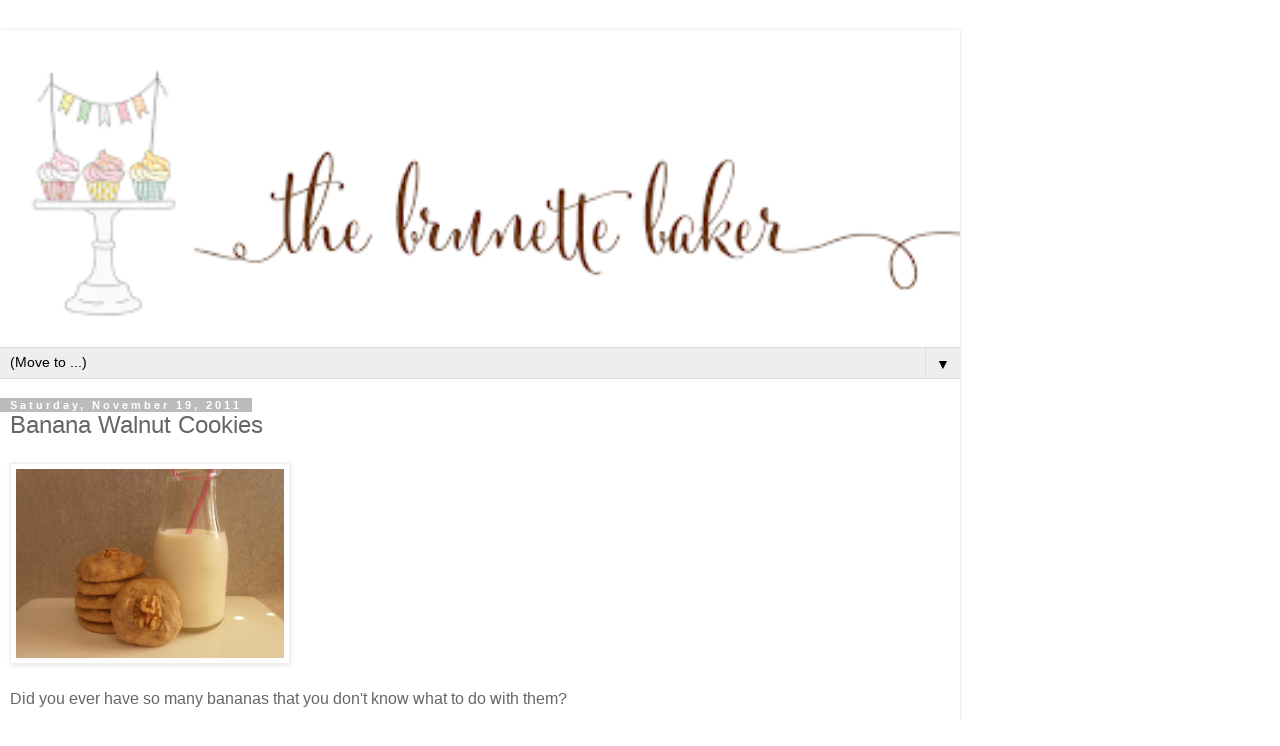

--- FILE ---
content_type: text/html; charset=UTF-8
request_url: https://www.thebrunettebaker.com/2011/11/banana-walnut-cookies.html?m=1
body_size: 9814
content:
<!DOCTYPE html>
<html class='v2' dir='ltr' lang='en'>
<head>
<link href='https://www.blogger.com/static/v1/widgets/3772415480-widget_css_mobile_2_bundle.css' rel='stylesheet' type='text/css'/>
<meta content='width=device-width,initial-scale=1.0,minimum-scale=1.0,maximum-scale=1.0' name='viewport'/>
<meta content='text/html; charset=UTF-8' http-equiv='Content-Type'/>
<meta content='blogger' name='generator'/>
<link href='https://www.thebrunettebaker.com/favicon.ico' rel='icon' type='image/x-icon'/>
<link href='https://www.thebrunettebaker.com/2011/11/banana-walnut-cookies.html' rel='canonical'/>
<link rel="alternate" type="application/atom+xml" title="The Brunette Baker - Atom" href="https://www.thebrunettebaker.com/feeds/posts/default" />
<link rel="alternate" type="application/rss+xml" title="The Brunette Baker - RSS" href="https://www.thebrunettebaker.com/feeds/posts/default?alt=rss" />
<link rel="service.post" type="application/atom+xml" title="The Brunette Baker - Atom" href="https://www.blogger.com/feeds/9147826837974295775/posts/default" />

<link rel="alternate" type="application/atom+xml" title="The Brunette Baker - Atom" href="https://www.thebrunettebaker.com/feeds/2921443937590203010/comments/default" />
<!--Can't find substitution for tag [blog.ieCssRetrofitLinks]-->
<link href='https://blogger.googleusercontent.com/img/b/R29vZ2xl/AVvXsEgdA7Wj4s8YIyk3bElGCxWi9zFhVJa9I665nyisOMhyoFzgOVJSDVDnsTZKqHPX7XseztARKFO3Wi4nmZgfAIoJrhyphenhyphenyCVCDxGlf8ecSq9Wxm12leCaqZUxWswG6Dy2VhSTHlBliAHxp9iyS/s640/Picture+1444.jpg' rel='image_src'/>
<meta content='https://www.thebrunettebaker.com/2011/11/banana-walnut-cookies.html' property='og:url'/>
<meta content='Banana Walnut Cookies' property='og:title'/>
<meta content='         Did you ever have so many bananas that you don&#39;t know what to do with them?    That&#39;s me. All the time.    I  am a sucker for sligh...' property='og:description'/>
<meta content='https://blogger.googleusercontent.com/img/b/R29vZ2xl/AVvXsEgdA7Wj4s8YIyk3bElGCxWi9zFhVJa9I665nyisOMhyoFzgOVJSDVDnsTZKqHPX7XseztARKFO3Wi4nmZgfAIoJrhyphenhyphenyCVCDxGlf8ecSq9Wxm12leCaqZUxWswG6Dy2VhSTHlBliAHxp9iyS/w1200-h630-p-k-no-nu/Picture+1444.jpg' property='og:image'/>
<title>The Brunette Baker: Banana Walnut Cookies</title>
<style id='page-skin-1' type='text/css'><!--
/*
-----------------------------------------------
Blogger Template Style
Name:     Simple
Designer: Blogger
URL:      www.blogger.com
----------------------------------------------- */
/* Content
----------------------------------------------- */
body {
font: normal normal 12px 'Trebuchet MS', Trebuchet, Verdana, sans-serif;
color: #666666;
background: #ffffff none repeat scroll top left;
padding: 0 0 0 0;
}
html body .region-inner {
min-width: 0;
max-width: 100%;
width: auto;
}
h2 {
font-size: 22px;
}
a:link {
text-decoration:none;
color: #2288bb;
}
a:visited {
text-decoration:none;
color: #888888;
}
a:hover {
text-decoration:underline;
color: #33aaff;
}
.body-fauxcolumn-outer .fauxcolumn-inner {
background: transparent none repeat scroll top left;
_background-image: none;
}
.body-fauxcolumn-outer .cap-top {
position: absolute;
z-index: 1;
height: 400px;
width: 100%;
}
.body-fauxcolumn-outer .cap-top .cap-left {
width: 100%;
background: transparent none repeat-x scroll top left;
_background-image: none;
}
.content-outer {
-moz-box-shadow: 0 0 0 rgba(0, 0, 0, .15);
-webkit-box-shadow: 0 0 0 rgba(0, 0, 0, .15);
-goog-ms-box-shadow: 0 0 0 #333333;
box-shadow: 0 0 0 rgba(0, 0, 0, .15);
margin-bottom: 1px;
}
.content-inner {
padding: 10px 40px;
}
.content-inner {
background-color: #ffffff;
}
/* Header
----------------------------------------------- */
.header-outer {
background: transparent none repeat-x scroll 0 -400px;
_background-image: none;
}
.Header h1 {
font: normal normal 40px 'Trebuchet MS',Trebuchet,Verdana,sans-serif;
color: #000000;
text-shadow: 0 0 0 rgba(0, 0, 0, .2);
}
.Header h1 a {
color: #000000;
}
.Header .description {
font-size: 18px;
color: #000000;
}
.header-inner .Header .titlewrapper {
padding: 22px 0;
}
.header-inner .Header .descriptionwrapper {
padding: 0 0;
}
/* Tabs
----------------------------------------------- */
.tabs-inner .section:first-child {
border-top: 0 solid #dddddd;
}
.tabs-inner .section:first-child ul {
margin-top: -1px;
border-top: 1px solid #dddddd;
border-left: 1px solid #dddddd;
border-right: 1px solid #dddddd;
}
.tabs-inner .widget ul {
background: transparent none repeat-x scroll 0 -800px;
_background-image: none;
border-bottom: 1px solid #dddddd;
margin-top: 0;
margin-left: -30px;
margin-right: -30px;
}
.tabs-inner .widget li a {
display: inline-block;
padding: .6em 1em;
font: normal normal 12px 'Trebuchet MS', Trebuchet, Verdana, sans-serif;
color: #000000;
border-left: 1px solid #ffffff;
border-right: 1px solid #dddddd;
}
.tabs-inner .widget li:first-child a {
border-left: none;
}
.tabs-inner .widget li.selected a, .tabs-inner .widget li a:hover {
color: #000000;
background-color: #eeeeee;
text-decoration: none;
}
/* Columns
----------------------------------------------- */
.main-outer {
border-top: 0 solid #dddddd;
}
.fauxcolumn-left-outer .fauxcolumn-inner {
border-right: 1px solid #dddddd;
}
.fauxcolumn-right-outer .fauxcolumn-inner {
border-left: 1px solid #dddddd;
}
/* Headings
----------------------------------------------- */
div.widget > h2,
div.widget h2.title {
margin: 0 0 1em 0;
font: normal bold 11px 'Trebuchet MS',Trebuchet,Verdana,sans-serif;
color: #000000;
}
/* Widgets
----------------------------------------------- */
.widget .zippy {
color: #999999;
text-shadow: 2px 2px 1px rgba(0, 0, 0, .1);
}
.widget .popular-posts ul {
list-style: none;
}
/* Posts
----------------------------------------------- */
h2.date-header {
font: normal bold 11px Arial, Tahoma, Helvetica, FreeSans, sans-serif;
}
.date-header span {
background-color: #bbbbbb;
color: #ffffff;
padding: 0.4em;
letter-spacing: 3px;
margin: inherit;
}
.main-inner {
padding-top: 35px;
padding-bottom: 65px;
}
.main-inner .column-center-inner {
padding: 0 0;
}
.main-inner .column-center-inner .section {
margin: 0 1em;
}
.post {
margin: 0 0 45px 0;
}
h3.post-title, .comments h4 {
font: normal normal 22px 'Trebuchet MS',Trebuchet,Verdana,sans-serif;
margin: .75em 0 0;
}
.post-body {
font-size: 110%;
line-height: 1.4;
position: relative;
}
.post-body img, .post-body .tr-caption-container, .Profile img, .Image img,
.BlogList .item-thumbnail img {
padding: 2px;
background: #ffffff;
border: 1px solid #eeeeee;
-moz-box-shadow: 1px 1px 5px rgba(0, 0, 0, .1);
-webkit-box-shadow: 1px 1px 5px rgba(0, 0, 0, .1);
box-shadow: 1px 1px 5px rgba(0, 0, 0, .1);
}
.post-body img, .post-body .tr-caption-container {
padding: 5px;
}
.post-body .tr-caption-container {
color: #666666;
}
.post-body .tr-caption-container img {
padding: 0;
background: transparent;
border: none;
-moz-box-shadow: 0 0 0 rgba(0, 0, 0, .1);
-webkit-box-shadow: 0 0 0 rgba(0, 0, 0, .1);
box-shadow: 0 0 0 rgba(0, 0, 0, .1);
}
.post-header {
margin: 0 0 1.5em;
line-height: 1.6;
font-size: 90%;
}
.post-footer {
margin: 20px -2px 0;
padding: 5px 10px;
color: #666666;
background-color: #eeeeee;
border-bottom: 1px solid #eeeeee;
line-height: 1.6;
font-size: 90%;
}
#comments .comment-author {
padding-top: 1.5em;
border-top: 1px solid #dddddd;
background-position: 0 1.5em;
}
#comments .comment-author:first-child {
padding-top: 0;
border-top: none;
}
.avatar-image-container {
margin: .2em 0 0;
}
#comments .avatar-image-container img {
border: 1px solid #eeeeee;
}
/* Comments
----------------------------------------------- */
.comments .comments-content .icon.blog-author {
background-repeat: no-repeat;
background-image: url([data-uri]);
}
.comments .comments-content .loadmore a {
border-top: 1px solid #999999;
border-bottom: 1px solid #999999;
}
.comments .comment-thread.inline-thread {
background-color: #eeeeee;
}
.comments .continue {
border-top: 2px solid #999999;
}
/* Accents
---------------------------------------------- */
.section-columns td.columns-cell {
border-left: 1px solid #dddddd;
}
.blog-pager {
background: transparent url(https://resources.blogblog.com/blogblog/data/1kt/simple/paging_dot.png) repeat-x scroll top center;
}
.blog-pager-older-link, .home-link,
.blog-pager-newer-link {
background-color: #ffffff;
padding: 5px;
}
.footer-outer {
border-top: 1px dashed #bbbbbb;
}
/* Mobile
----------------------------------------------- */
body.mobile  {
background-size: auto;
}
.mobile .body-fauxcolumn-outer {
background: transparent none repeat scroll top left;
}
.mobile .body-fauxcolumn-outer .cap-top {
background-size: 100% auto;
}
.mobile .content-outer {
-webkit-box-shadow: 0 0 3px rgba(0, 0, 0, .15);
box-shadow: 0 0 3px rgba(0, 0, 0, .15);
}
.mobile .tabs-inner .widget ul {
margin-left: 0;
margin-right: 0;
}
.mobile .post {
margin: 0;
}
.mobile .main-inner .column-center-inner .section {
margin: 0;
}
.mobile .date-header span {
padding: 0.1em 10px;
margin: 0 -10px;
}
.mobile h3.post-title {
margin: 0;
}
.mobile .blog-pager {
background: transparent none no-repeat scroll top center;
}
.mobile .footer-outer {
border-top: none;
}
.mobile .main-inner, .mobile .footer-inner {
background-color: #ffffff;
}
.mobile-index-contents {
color: #666666;
}
.mobile-link-button {
background-color: #2288bb;
}
.mobile-link-button a:link, .mobile-link-button a:visited {
color: #ffffff;
}
.mobile .tabs-inner .section:first-child {
border-top: none;
}
.mobile .tabs-inner .PageList .widget-content {
background-color: #eeeeee;
color: #000000;
border-top: 1px solid #dddddd;
border-bottom: 1px solid #dddddd;
}
.mobile .tabs-inner .PageList .widget-content .pagelist-arrow {
border-left: 1px solid #dddddd;
}

--></style>
<style id='template-skin-1' type='text/css'><!--
body {
min-width: 960px;
}
.content-outer, .content-fauxcolumn-outer, .region-inner {
min-width: 960px;
max-width: 960px;
_width: 960px;
}
.main-inner .columns {
padding-left: 0;
padding-right: 0;
}
.main-inner .fauxcolumn-center-outer {
left: 0;
right: 0;
/* IE6 does not respect left and right together */
_width: expression(this.parentNode.offsetWidth -
parseInt("0") -
parseInt("0") + 'px');
}
.main-inner .fauxcolumn-left-outer {
width: 0;
}
.main-inner .fauxcolumn-right-outer {
width: 0;
}
.main-inner .column-left-outer {
width: 0;
right: 100%;
margin-left: -0;
}
.main-inner .column-right-outer {
width: 0;
margin-right: -0;
}
#layout {
min-width: 0;
}
#layout .content-outer {
min-width: 0;
width: 800px;
}
#layout .region-inner {
min-width: 0;
width: auto;
}
body#layout div.add_widget {
padding: 8px;
}
body#layout div.add_widget a {
margin-left: 32px;
}
--></style>
<script type='text/javascript'>
        (function(i,s,o,g,r,a,m){i['GoogleAnalyticsObject']=r;i[r]=i[r]||function(){
        (i[r].q=i[r].q||[]).push(arguments)},i[r].l=1*new Date();a=s.createElement(o),
        m=s.getElementsByTagName(o)[0];a.async=1;a.src=g;m.parentNode.insertBefore(a,m)
        })(window,document,'script','https://www.google-analytics.com/analytics.js','ga');
        ga('create', 'UA-40831358-1', 'auto', 'blogger');
        ga('blogger.send', 'pageview');
      </script>
<link href='https://www.blogger.com/dyn-css/authorization.css?targetBlogID=9147826837974295775&amp;zx=a177aff8-7de0-4337-9ecf-f4a0699ece46' media='none' onload='if(media!=&#39;all&#39;)media=&#39;all&#39;' rel='stylesheet'/><noscript><link href='https://www.blogger.com/dyn-css/authorization.css?targetBlogID=9147826837974295775&amp;zx=a177aff8-7de0-4337-9ecf-f4a0699ece46' rel='stylesheet'/></noscript>
<meta name='google-adsense-platform-account' content='ca-host-pub-1556223355139109'/>
<meta name='google-adsense-platform-domain' content='blogspot.com'/>

</head>
<body class='loading mobile variant-simplysimple'>
<div class='navbar section' id='navbar' name='Navbar'><div class='widget Navbar' data-version='1' id='Navbar1'><script type="text/javascript">
    function setAttributeOnload(object, attribute, val) {
      if(window.addEventListener) {
        window.addEventListener('load',
          function(){ object[attribute] = val; }, false);
      } else {
        window.attachEvent('onload', function(){ object[attribute] = val; });
      }
    }
  </script>
<script type="text/javascript">
(function() {
var script = document.createElement('script');
script.type = 'text/javascript';
script.src = '//pagead2.googlesyndication.com/pagead/js/google_top_exp.js';
var head = document.getElementsByTagName('head')[0];
if (head) {
head.appendChild(script);
}})();
</script>
</div></div>
<div class='body-fauxcolumns'>
<div class='fauxcolumn-outer body-fauxcolumn-outer'>
<div class='cap-top'>
<div class='cap-left'></div>
<div class='cap-right'></div>
</div>
<div class='fauxborder-left'>
<div class='fauxborder-right'></div>
<div class='fauxcolumn-inner'>
</div>
</div>
<div class='cap-bottom'>
<div class='cap-left'></div>
<div class='cap-right'></div>
</div>
</div>
</div>
<div class='content'>
<div class='content-fauxcolumns'>
<div class='fauxcolumn-outer content-fauxcolumn-outer'>
<div class='cap-top'>
<div class='cap-left'></div>
<div class='cap-right'></div>
</div>
<div class='fauxborder-left'>
<div class='fauxborder-right'></div>
<div class='fauxcolumn-inner'>
</div>
</div>
<div class='cap-bottom'>
<div class='cap-left'></div>
<div class='cap-right'></div>
</div>
</div>
</div>
<div class='content-outer'>
<div class='content-cap-top cap-top'>
<div class='cap-left'></div>
<div class='cap-right'></div>
</div>
<div class='fauxborder-left content-fauxborder-left'>
<div class='fauxborder-right content-fauxborder-right'></div>
<div class='content-inner'>
<header>
<div class='header-outer'>
<div class='header-cap-top cap-top'>
<div class='cap-left'></div>
<div class='cap-right'></div>
</div>
<div class='fauxborder-left header-fauxborder-left'>
<div class='fauxborder-right header-fauxborder-right'></div>
<div class='region-inner header-inner'>
<div class='header section' id='header' name='Header'><div class='widget Header' data-version='1' id='Header1'>
<div id='header-inner'>
<a href='https://www.thebrunettebaker.com/?m=1' style='display: block'>
<img alt='The Brunette Baker' height='auto; ' id='Header1_headerimg' src='https://blogger.googleusercontent.com/img/b/R29vZ2xl/AVvXsEiZz1OESLFgOMdCDaJAdQ1_z01tqz24cS1l8JCncG1PjaleyJICVa-YvJUFwCzsB1-iYGd-0vOcyDBTlanuOFkSYqF16YIIl8h8hFftePMqRyHbkD3gT7naPocdzGMM04ngs3XY_ibwBfNJ/s400/Brunette-Baker-3.png' style='display: block' width='100%; '/>
</a>
</div>
</div></div>
</div>
</div>
<div class='header-cap-bottom cap-bottom'>
<div class='cap-left'></div>
<div class='cap-right'></div>
</div>
</div>
</header>
<div class='tabs-outer'>
<div class='tabs-cap-top cap-top'>
<div class='cap-left'></div>
<div class='cap-right'></div>
</div>
<div class='fauxborder-left tabs-fauxborder-left'>
<div class='fauxborder-right tabs-fauxborder-right'></div>
<div class='region-inner tabs-inner'>
<div class='tabs section' id='crosscol' name='Cross-Column'><div class='widget PageList' data-version='1' id='PageList1'>
<h2>Pages</h2>
<div class='widget-content'>
<select id='PageList1_select'>
<option disabled='disabled' hidden='hidden' selected='selected' value=''>
(Move to ...)
</option>
<option value='https://www.thebrunettebaker.com/?m=1'>Home</option>
<option value='https://www.thebrunettebaker.com/p/about-me.html?m=1'>About Me</option>
<option value='https://www.thebrunettebaker.com/p/recipes_26.html?m=1'>Recipes</option>
<option value='https://www.thebrunettebaker.com/p/cookbook-reviews.html?m=1'>Cookbook Reviews</option>
<option value='https://www.thebrunettebaker.com/p/copyrightdisclosure.html?m=1'>Copyright/Disclosure</option>
<option value='https://www.thebrunettebaker.com/p/contact.html?m=1'>Contact</option>
</select>
<span class='pagelist-arrow'>&#9660;</span>
<div class='clear'></div>
</div>
</div></div>
<div class='tabs no-items section' id='crosscol-overflow' name='Cross-Column 2'></div>
</div>
</div>
<div class='tabs-cap-bottom cap-bottom'>
<div class='cap-left'></div>
<div class='cap-right'></div>
</div>
</div>
<div class='main-outer'>
<div class='main-cap-top cap-top'>
<div class='cap-left'></div>
<div class='cap-right'></div>
</div>
<div class='fauxborder-left main-fauxborder-left'>
<div class='fauxborder-right main-fauxborder-right'></div>
<div class='region-inner main-inner'>
<div class='columns fauxcolumns'>
<div class='fauxcolumn-outer fauxcolumn-center-outer'>
<div class='cap-top'>
<div class='cap-left'></div>
<div class='cap-right'></div>
</div>
<div class='fauxborder-left'>
<div class='fauxborder-right'></div>
<div class='fauxcolumn-inner'>
</div>
</div>
<div class='cap-bottom'>
<div class='cap-left'></div>
<div class='cap-right'></div>
</div>
</div>
<div class='fauxcolumn-outer fauxcolumn-left-outer'>
<div class='cap-top'>
<div class='cap-left'></div>
<div class='cap-right'></div>
</div>
<div class='fauxborder-left'>
<div class='fauxborder-right'></div>
<div class='fauxcolumn-inner'>
</div>
</div>
<div class='cap-bottom'>
<div class='cap-left'></div>
<div class='cap-right'></div>
</div>
</div>
<div class='fauxcolumn-outer fauxcolumn-right-outer'>
<div class='cap-top'>
<div class='cap-left'></div>
<div class='cap-right'></div>
</div>
<div class='fauxborder-left'>
<div class='fauxborder-right'></div>
<div class='fauxcolumn-inner'>
</div>
</div>
<div class='cap-bottom'>
<div class='cap-left'></div>
<div class='cap-right'></div>
</div>
</div>
<!-- corrects IE6 width calculation -->
<div class='columns-inner'>
<div class='column-center-outer'>
<div class='column-center-inner'>
<div class='main section' id='main' name='Main'><div class='widget Blog' data-version='1' id='Blog1'>
<div class='blog-posts hfeed'>
<div class='date-outer'>
<h2 class='date-header'><span>Saturday, November 19, 2011</span></h2>
<div class='date-posts'>
<div class='post-outer'>
<div class='post hentry uncustomized-post-template' itemscope='itemscope' itemtype='http://schema.org/BlogPosting'>
<meta content='https://blogger.googleusercontent.com/img/b/R29vZ2xl/AVvXsEgdA7Wj4s8YIyk3bElGCxWi9zFhVJa9I665nyisOMhyoFzgOVJSDVDnsTZKqHPX7XseztARKFO3Wi4nmZgfAIoJrhyphenhyphenyCVCDxGlf8ecSq9Wxm12leCaqZUxWswG6Dy2VhSTHlBliAHxp9iyS/s72-c/Picture+1444.jpg' itemprop='image_url'/>
<meta content='9147826837974295775' itemprop='blogId'/>
<meta content='2921443937590203010' itemprop='postId'/>
<a name='2921443937590203010'></a>
<h3 class='post-title entry-title' itemprop='name'>
Banana Walnut Cookies
</h3>
<div class='post-header'>
<div class='post-header-line-1'></div>
</div>
<div class='post-body entry-content' id='post-body-2921443937590203010' itemprop='articleBody'>
<div class="separator" style="clear: both; text-align: justify;">
<a href="https://blogger.googleusercontent.com/img/b/R29vZ2xl/AVvXsEgdA7Wj4s8YIyk3bElGCxWi9zFhVJa9I665nyisOMhyoFzgOVJSDVDnsTZKqHPX7XseztARKFO3Wi4nmZgfAIoJrhyphenhyphenyCVCDxGlf8ecSq9Wxm12leCaqZUxWswG6Dy2VhSTHlBliAHxp9iyS/s1600/Picture+1444.jpg" imageanchor="1" style=""><img border="0" height="201" src="https://blogger.googleusercontent.com/img/b/R29vZ2xl/AVvXsEgdA7Wj4s8YIyk3bElGCxWi9zFhVJa9I665nyisOMhyoFzgOVJSDVDnsTZKqHPX7XseztARKFO3Wi4nmZgfAIoJrhyphenhyphenyCVCDxGlf8ecSq9Wxm12leCaqZUxWswG6Dy2VhSTHlBliAHxp9iyS/s280/Picture+1444.jpg" width="280" /></a></div>
<div class="separator" style="clear: both; text-align: center;">
</div>
<div class="separator" style="clear: both; text-align: justify;">
</div>
<div style="text-align: justify;">
<br /></div>
<div style="text-align: justify;">
<span style="font-family: &quot;Trebuchet MS&quot;,sans-serif;">Did you ever have so many bananas that you don't know what to do with them?&nbsp;</span><br />
<br />
<span style="font-family: &quot;Trebuchet MS&quot;,sans-serif;">That's me. All the time.&nbsp;</span><br />
<br />
<span style="font-family: &quot;Trebuchet MS&quot;,sans-serif;">I</span><span style="font-family: &quot;Trebuchet MS&quot;,sans-serif;"> am a sucker for slightly off bananas in the grocery store. I'll buy them, peel them, and stick them in Ziploc bags until I can use them. I found several bags in the freezer the other day and realized I need to curb my impulse for buying anymore. </span><br />
<br />
<span style="font-family: Trebuchet MS;">As much as I love banana bread and muffins, sometimes I want something different besides the usual suspects. Like cookies. I always want cookies. </span></div>
<span style="font-family: &quot;Trebuchet MS&quot;,sans-serif;"></span><br />
<div style="text-align: justify;">
<br />
<span style="font-family: &quot;Trebuchet MS&quot;,sans-serif;">Enter Banana Walnut Cookies. I wasn't sure how they would turn out, but thought I have nothing to lose, aside from some of the bananas, and everything to gain, like&nbsp;freezer space.</span></div>
<div style="text-align: justify;">
<br />
<span style="font-family: Trebuchet MS;">As a girl, space is crucial. No matter where it is. The freezer should be no exception. </span></div>
<div style="text-align: justify;">
<br />
<br />
<div style="font-family: Verdana,sans-serif;">
<b>BANANA WALNUT COOKIES</b></div>
</div>
<div style="text-align: justify;">
<br /></div>
<div style="text-align: justify;">
<span style="font-family: &quot;Trebuchet MS&quot;,sans-serif;">2 cups all purpose flour</span></div>
<div style="text-align: justify;">
<span style="font-family: &quot;Trebuchet MS&quot;,sans-serif;">2 teaspoons baking powder</span><br />
<span style="font-family: &quot;Trebuchet MS&quot;,sans-serif;">&#188; teaspoon salt </span></div>
<div style="text-align: justify;">
<span style="font-family: &quot;Trebuchet MS&quot;,sans-serif;">1 teaspoon ground cinnamon</span></div>
<div style="text-align: justify;">
<span style="font-family: &quot;Trebuchet MS&quot;,sans-serif;">&#188;&nbsp;cup ground flax seeds</span></div>
<div class="separator" style="clear: both; text-align: justify;">
</div>
<div style="text-align: justify;">
<span style="font-family: &quot;Trebuchet MS&quot;,sans-serif;">&#190;&nbsp;cup butter, softened</span></div>
<div style="text-align: justify;">
<span style="font-family: &quot;Trebuchet MS&quot;,sans-serif;">1 cup packed brown sugar</span></div>
<div style="text-align: justify;">
<span style="font-family: &quot;Trebuchet MS&quot;,sans-serif;">1 large egg</span></div>
<div style="text-align: justify;">
<span style="font-family: Trebuchet MS;">1&#189; cups mashed banana</span><br />
<span style="font-family: Trebuchet MS;">&#189; cups steel cut oats, finely ground </span></div>
<div style="text-align: justify;">
<span style="font-family: &quot;Trebuchet MS&quot;,sans-serif;">1 cup chopped walnuts</span></div>
<div style="text-align: justify;">
<br /></div>
<div style="text-align: justify;">
<span style="font-family: &quot;Trebuchet MS&quot;,sans-serif;">Preheat oven to 350ºF degrees. Line cookie sheets with silicone liners or parchment paper. </span></div>
<div style="text-align: justify;">
<br /></div>
<div style="text-align: justify;">
<span style="font-family: &quot;Trebuchet MS&quot;,sans-serif;">In a bowl, whisk the flour, baking powder, cinnamon,&nbsp;flax seeds, and salt until well blended; set aside. </span><span style="font-family: &quot;Trebuchet MS&quot;,sans-serif;">In a large bowl, beat the butter and sugar until well blended. </span></div>
<div style="text-align: justify;">
<br /></div>
<div class="separator" style="clear: both; text-align: justify;">
<a href="https://blogger.googleusercontent.com/img/b/R29vZ2xl/AVvXsEgTfYtqvoXGyFq5cx4nO8jaNUpJzi4vBXfeEG8a9m9uOjJ7LCT0_9MHn1A3l5b27HQBwMjt0U-__65mwTney7wj1IoRkNSKmJp4kZeBuhdllwqMg_mHCM5n5HGJIvyGWodLwOJZtCvhZJ0/s1600/Picture+486.jpg" imageanchor="1" style=""><img border="0" hda="true" height="210" src="https://blogger.googleusercontent.com/img/b/R29vZ2xl/AVvXsEgTfYtqvoXGyFq5cx4nO8jaNUpJzi4vBXfeEG8a9m9uOjJ7LCT0_9MHn1A3l5b27HQBwMjt0U-__65mwTney7wj1IoRkNSKmJp4kZeBuhdllwqMg_mHCM5n5HGJIvyGWodLwOJZtCvhZJ0/s280/Picture+486.jpg" width="280" /></a></div>
<div class="separator" style="clear: both; text-align: justify;">
<br /></div>
<div style="text-align: justify;">
<span style="font-family: &quot;Trebuchet MS&quot;,sans-serif;">Add egg and bananas.&nbsp;I pureed the bananas with &#189; cup oatmeal to add some extra goodness. By grinding/breaking down the oatmeal with the bananas, it helps yield a smoother looking cookie.</span></div>
<div style="text-align: justify;">
<br /></div>
<div class="separator" style="clear: both; text-align: justify;">
</div>
<div class="separator" style="clear: both; text-align: center;">
</div>
<div class="separator" style="clear: both; text-align: justify;">
<a href="https://blogger.googleusercontent.com/img/b/R29vZ2xl/AVvXsEg0cF0canv7A55hLtc-792J7T0SiipFKduInqUjkXD3LUg2QAUV9FxcWqARghoL6TWwZZb4IXfde8hF7knJyzjWFhhwHAYItU49C_Pns3WkpG__l68lM5bkj6xdwfdGqJf2_3NJHqTk-g8/s1600/Picture+487.jpg" imageanchor="1" style=""><img border="0" hda="true" height="373" src="https://blogger.googleusercontent.com/img/b/R29vZ2xl/AVvXsEg0cF0canv7A55hLtc-792J7T0SiipFKduInqUjkXD3LUg2QAUV9FxcWqARghoL6TWwZZb4IXfde8hF7knJyzjWFhhwHAYItU49C_Pns3WkpG__l68lM5bkj6xdwfdGqJf2_3NJHqTk-g8/s280/Picture+487.jpg" width="280" /></a></div>
<div class="separator" style="clear: both; text-align: justify;">
<br /></div>
<div class="separator" style="clear: both; text-align: justify;">
<a href="https://blogger.googleusercontent.com/img/b/R29vZ2xl/AVvXsEgoXkNznJWAipXlA6YBtIQe6cr0ckDNmUdRNF5gCiCfHEqVK8Y2_fNoood13HZRwI8v9fSWiPZcpsOEABzvD7LwvXDGqsXyuBCodmsli7ICX0zkKVXf_jdcWm4U8r6s3aheuGlB1k0ieM8/s1600/Picture+488.jpg" imageanchor="1" style=""><img border="0" hda="true" height="210" src="https://blogger.googleusercontent.com/img/b/R29vZ2xl/AVvXsEgoXkNznJWAipXlA6YBtIQe6cr0ckDNmUdRNF5gCiCfHEqVK8Y2_fNoood13HZRwI8v9fSWiPZcpsOEABzvD7LwvXDGqsXyuBCodmsli7ICX0zkKVXf_jdcWm4U8r6s3aheuGlB1k0ieM8/s280/Picture+488.jpg" width="280" /></a></div>
<div style="text-align: justify;">
<br /></div>
<div style="text-align: justify;">
<span style="font-family: &quot;Trebuchet MS&quot;,sans-serif;">Stir in the flour mixture on low speed&nbsp;until just combined. </span></div>
<div style="text-align: justify;">
<br /></div>
<div class="separator" style="clear: both; text-align: justify;">
<a href="https://blogger.googleusercontent.com/img/b/R29vZ2xl/AVvXsEiLdVkxqtA93EifAqXILZv3KnlPRjAOM4_0VWbcImCsW_NyapQH9A0ep01d0eNJw6YVOgEK8P3Ycb2H60XwcRqc3fD5qj-Ajdbhyphenhyphenq4WlBwrVijiXJe19iS8uKO0OMeUh19LfspzosU7k7A/s1600/Picture+489.jpg" imageanchor="1" style=""><img border="0" hda="true" height="210" src="https://blogger.googleusercontent.com/img/b/R29vZ2xl/AVvXsEiLdVkxqtA93EifAqXILZv3KnlPRjAOM4_0VWbcImCsW_NyapQH9A0ep01d0eNJw6YVOgEK8P3Ycb2H60XwcRqc3fD5qj-Ajdbhyphenhyphenq4WlBwrVijiXJe19iS8uKO0OMeUh19LfspzosU7k7A/s280/Picture+489.jpg" width="280" /></a></div>
<div class="separator" style="clear: both; text-align: justify;">
<br /></div>
<div class="separator" style="clear: both; text-align: justify;">
<span style="font-family: &quot;Trebuchet MS&quot;,sans-serif;">Stir in walnuts. </span></div>
<div style="text-align: justify;">
<br /></div>
<div class="separator" style="clear: both; text-align: justify;">
</div>
<div class="separator" style="clear: both; text-align: justify;">
<a href="https://blogger.googleusercontent.com/img/b/R29vZ2xl/AVvXsEhOTS3b-_MJ5ylw0TgBzOwhr-3NILpljak7tO2rCEmwxxbAUNJDad-wPe23bUb1HO5HHiAgYKiTMLSxynLBB50cgakehxLLaz9w27dQ75ONOB5xb1pQZA4c4wi9krfNyZ9Eu0ITepWzjj4/s1600/Picture+490.jpg" imageanchor="1" style=""><img border="0" hda="true" height="210" src="https://blogger.googleusercontent.com/img/b/R29vZ2xl/AVvXsEhOTS3b-_MJ5ylw0TgBzOwhr-3NILpljak7tO2rCEmwxxbAUNJDad-wPe23bUb1HO5HHiAgYKiTMLSxynLBB50cgakehxLLaz9w27dQ75ONOB5xb1pQZA4c4wi9krfNyZ9Eu0ITepWzjj4/s280/Picture+490.jpg" width="280" /></a></div>
<div style="text-align: justify;">
<br /></div>
<div style="text-align: justify;">
<span style="font-family: &quot;Trebuchet MS&quot;,sans-serif;">Using an ice cream scoop, drop cookie dough onto prepared cookie sheets about 2 inches apart. </span></div>
<div style="text-align: justify;">
<br /></div>
<div class="separator" style="clear: both; text-align: justify;">
<a href="https://blogger.googleusercontent.com/img/b/R29vZ2xl/AVvXsEg_npF6vw6eLCEja5_1X6EOPoufNhcLO_ceffDpmBuih9XS2US_jbSapjmQNKo0kNzxZmqhyphenhyphenF4kxpt1_bq4-YmGiqcejqEvnT25fiaqp-xzrje8BZX_0-aGhkdEKuT3pTbzLyNnaiFItAI/s1600/Picture+491.jpg" imageanchor="1" style=""><img border="0" hda="true" height="210" src="https://blogger.googleusercontent.com/img/b/R29vZ2xl/AVvXsEg_npF6vw6eLCEja5_1X6EOPoufNhcLO_ceffDpmBuih9XS2US_jbSapjmQNKo0kNzxZmqhyphenhyphenF4kxpt1_bq4-YmGiqcejqEvnT25fiaqp-xzrje8BZX_0-aGhkdEKuT3pTbzLyNnaiFItAI/s280/Picture+491.jpg" width="280" /></a></div>
<div style="text-align: justify;">
<br /></div>
<div style="text-align: justify;">
<span style="font-family: &quot;Trebuchet MS&quot;,sans-serif;">Bake for 10-12 minutes. Immediately transfer cookies to a wire rack and allow to cool completely before storing.</span></div>
<div style="text-align: justify;">
<br /></div>
<div style="text-align: justify;">
<span style="font-family: Trebuchet MS;">Yields: About 2&#189; dozen</span></div>
<div style="text-align: justify;">
<br /></div>
<div style="text-align: justify;">
<span style="font-family: Trebuchet MS;">Happy Baking!</span></div>
<div style='clear: both;'></div>
</div>
<div class='post-footer'>
<div class='post-footer-line post-footer-line-1'>
<span class='post-author vcard'>
</span>
<span class='post-timestamp'>
</span>
<span class='post-comment-link'>
</span>
</div>
<div class='post-footer-line post-footer-line-2'>
<div class='mobile-link-button goog-inline-block' id='mobile-share-button'>
<a href='javascript:void(0);'>Share</a>
</div>
</div>
</div>
</div>
<div class='comments' id='comments'>
<a name='comments'></a>
</div>
</div>
</div>
</div>
</div>
<div class='blog-pager' id='blog-pager'>
<div class='mobile-link-button' id='blog-pager-newer-link'>
<a class='blog-pager-newer-link' href='https://www.thebrunettebaker.com/2011/11/flourless-peanut-butter-double.html?m=1' id='Blog1_blog-pager-newer-link' title='Newer Post'>&lsaquo;</a>
</div>
<div class='mobile-link-button' id='blog-pager-older-link'>
<a class='blog-pager-older-link' href='https://www.thebrunettebaker.com/2011/11/zucchini-chocolate-chip-cookies.html?m=1' id='Blog1_blog-pager-older-link' title='Older Post'>&rsaquo;</a>
</div>
<div class='mobile-link-button' id='blog-pager-home-link'>
<a class='home-link' href='https://www.thebrunettebaker.com/?m=1'>Home</a>
</div>
<div class='mobile-desktop-link'>
<a class='home-link' href='https://www.thebrunettebaker.com/2011/11/banana-walnut-cookies.html?m=0'>View web version</a>
</div>
</div>
<div class='clear'></div>
</div></div>
</div>
</div>
<div class='column-left-outer'>
<div class='column-left-inner'>
<aside>
</aside>
</div>
</div>
<div class='column-right-outer'>
<div class='column-right-inner'>
<aside>
</aside>
</div>
</div>
</div>
<div style='clear: both'></div>
<!-- columns -->
</div>
<!-- main -->
</div>
</div>
<div class='main-cap-bottom cap-bottom'>
<div class='cap-left'></div>
<div class='cap-right'></div>
</div>
</div>
<footer>
<div class='footer-outer'>
<div class='footer-cap-top cap-top'>
<div class='cap-left'></div>
<div class='cap-right'></div>
</div>
<div class='fauxborder-left footer-fauxborder-left'>
<div class='fauxborder-right footer-fauxborder-right'></div>
<div class='region-inner footer-inner'>
<div class='foot no-items section' id='footer-1'></div>
<!-- outside of the include in order to lock Attribution widget -->
<div class='foot section' id='footer-3' name='Footer'><div class='widget Attribution' data-version='1' id='Attribution1'>
<div class='widget-content' style='text-align: center;'>
Powered by <a href='https://www.blogger.com' target='_blank'>Blogger</a>.
</div>
<div class='clear'></div>
</div></div>
</div>
</div>
<div class='footer-cap-bottom cap-bottom'>
<div class='cap-left'></div>
<div class='cap-right'></div>
</div>
</div>
</footer>
<!-- content -->
</div>
</div>
<div class='content-cap-bottom cap-bottom'>
<div class='cap-left'></div>
<div class='cap-right'></div>
</div>
</div>
</div>
<script type='text/javascript'>
    window.setTimeout(function() {
        document.body.className = document.body.className.replace('loading', '');
      }, 10);
  </script>

<script type="text/javascript" src="https://www.blogger.com/static/v1/widgets/2028843038-widgets.js"></script>
<script type='text/javascript'>
var BLOG_BASE_IMAGE_URL = 'https://resources.blogblog.com/img';var BLOG_LANG_DIR = 'ltr';window['__wavt'] = 'AOuZoY4qwuc4HzJZNHldF2F8z7sxu_XZhQ:1769263404928';_WidgetManager._Init('//www.blogger.com/rearrange?blogID\x3d9147826837974295775','//www.thebrunettebaker.com/2011/11/banana-walnut-cookies.html?m\x3d1','9147826837974295775');
_WidgetManager._SetDataContext([{'name': 'blog', 'data': {'blogId': '9147826837974295775', 'title': 'The Brunette Baker', 'url': 'https://www.thebrunettebaker.com/2011/11/banana-walnut-cookies.html?m\x3d1', 'canonicalUrl': 'https://www.thebrunettebaker.com/2011/11/banana-walnut-cookies.html', 'homepageUrl': 'https://www.thebrunettebaker.com/?m\x3d1', 'searchUrl': 'https://www.thebrunettebaker.com/search', 'canonicalHomepageUrl': 'https://www.thebrunettebaker.com/', 'blogspotFaviconUrl': 'https://www.thebrunettebaker.com/favicon.ico', 'bloggerUrl': 'https://www.blogger.com', 'hasCustomDomain': true, 'httpsEnabled': true, 'enabledCommentProfileImages': true, 'gPlusViewType': 'FILTERED_POSTMOD', 'adultContent': false, 'analyticsAccountNumber': 'UA-40831358-1', 'encoding': 'UTF-8', 'locale': 'en', 'localeUnderscoreDelimited': 'en', 'languageDirection': 'ltr', 'isPrivate': false, 'isMobile': true, 'isMobileRequest': true, 'mobileClass': ' mobile', 'isPrivateBlog': false, 'isDynamicViewsAvailable': true, 'feedLinks': '\x3clink rel\x3d\x22alternate\x22 type\x3d\x22application/atom+xml\x22 title\x3d\x22The Brunette Baker - Atom\x22 href\x3d\x22https://www.thebrunettebaker.com/feeds/posts/default\x22 /\x3e\n\x3clink rel\x3d\x22alternate\x22 type\x3d\x22application/rss+xml\x22 title\x3d\x22The Brunette Baker - RSS\x22 href\x3d\x22https://www.thebrunettebaker.com/feeds/posts/default?alt\x3drss\x22 /\x3e\n\x3clink rel\x3d\x22service.post\x22 type\x3d\x22application/atom+xml\x22 title\x3d\x22The Brunette Baker - Atom\x22 href\x3d\x22https://www.blogger.com/feeds/9147826837974295775/posts/default\x22 /\x3e\n\n\x3clink rel\x3d\x22alternate\x22 type\x3d\x22application/atom+xml\x22 title\x3d\x22The Brunette Baker - Atom\x22 href\x3d\x22https://www.thebrunettebaker.com/feeds/2921443937590203010/comments/default\x22 /\x3e\n', 'meTag': '', 'adsenseHostId': 'ca-host-pub-1556223355139109', 'adsenseHasAds': false, 'adsenseAutoAds': false, 'boqCommentIframeForm': true, 'loginRedirectParam': '', 'view': '', 'dynamicViewsCommentsSrc': '//www.blogblog.com/dynamicviews/4224c15c4e7c9321/js/comments.js', 'dynamicViewsScriptSrc': '//www.blogblog.com/dynamicviews/6e0d22adcfa5abea', 'plusOneApiSrc': 'https://apis.google.com/js/platform.js', 'disableGComments': true, 'interstitialAccepted': false, 'sharing': {'platforms': [{'name': 'Get link', 'key': 'link', 'shareMessage': 'Get link', 'target': ''}, {'name': 'Facebook', 'key': 'facebook', 'shareMessage': 'Share to Facebook', 'target': 'facebook'}, {'name': 'BlogThis!', 'key': 'blogThis', 'shareMessage': 'BlogThis!', 'target': 'blog'}, {'name': 'X', 'key': 'twitter', 'shareMessage': 'Share to X', 'target': 'twitter'}, {'name': 'Pinterest', 'key': 'pinterest', 'shareMessage': 'Share to Pinterest', 'target': 'pinterest'}, {'name': 'Email', 'key': 'email', 'shareMessage': 'Email', 'target': 'email'}], 'disableGooglePlus': true, 'googlePlusShareButtonWidth': 0, 'googlePlusBootstrap': '\x3cscript type\x3d\x22text/javascript\x22\x3ewindow.___gcfg \x3d {\x27lang\x27: \x27en\x27};\x3c/script\x3e'}, 'hasCustomJumpLinkMessage': true, 'jumpLinkMessage': 'Click here to read more \x26gt;\x26gt;\x26gt;', 'pageType': 'item', 'postId': '2921443937590203010', 'postImageThumbnailUrl': 'https://blogger.googleusercontent.com/img/b/R29vZ2xl/AVvXsEgdA7Wj4s8YIyk3bElGCxWi9zFhVJa9I665nyisOMhyoFzgOVJSDVDnsTZKqHPX7XseztARKFO3Wi4nmZgfAIoJrhyphenhyphenyCVCDxGlf8ecSq9Wxm12leCaqZUxWswG6Dy2VhSTHlBliAHxp9iyS/s72-c/Picture+1444.jpg', 'postImageUrl': 'https://blogger.googleusercontent.com/img/b/R29vZ2xl/AVvXsEgdA7Wj4s8YIyk3bElGCxWi9zFhVJa9I665nyisOMhyoFzgOVJSDVDnsTZKqHPX7XseztARKFO3Wi4nmZgfAIoJrhyphenhyphenyCVCDxGlf8ecSq9Wxm12leCaqZUxWswG6Dy2VhSTHlBliAHxp9iyS/s640/Picture+1444.jpg', 'pageName': 'Banana Walnut Cookies', 'pageTitle': 'The Brunette Baker: Banana Walnut Cookies'}}, {'name': 'features', 'data': {}}, {'name': 'messages', 'data': {'edit': 'Edit', 'linkCopiedToClipboard': 'Link copied to clipboard!', 'ok': 'Ok', 'postLink': 'Post Link'}}, {'name': 'template', 'data': {'name': 'Simple', 'localizedName': 'Simple', 'isResponsive': false, 'isAlternateRendering': true, 'isCustom': false, 'variant': 'simplysimple', 'variantId': 'simplysimple'}}, {'name': 'view', 'data': {'classic': {'name': 'classic', 'url': '?view\x3dclassic'}, 'flipcard': {'name': 'flipcard', 'url': '?view\x3dflipcard'}, 'magazine': {'name': 'magazine', 'url': '?view\x3dmagazine'}, 'mosaic': {'name': 'mosaic', 'url': '?view\x3dmosaic'}, 'sidebar': {'name': 'sidebar', 'url': '?view\x3dsidebar'}, 'snapshot': {'name': 'snapshot', 'url': '?view\x3dsnapshot'}, 'timeslide': {'name': 'timeslide', 'url': '?view\x3dtimeslide'}, 'isMobile': true, 'title': 'Banana Walnut Cookies', 'description': '         Did you ever have so many bananas that you don\x27t know what to do with them?\xa0   That\x27s me. All the time.\xa0   I  am a sucker for sligh...', 'featuredImage': 'https://blogger.googleusercontent.com/img/b/R29vZ2xl/AVvXsEgdA7Wj4s8YIyk3bElGCxWi9zFhVJa9I665nyisOMhyoFzgOVJSDVDnsTZKqHPX7XseztARKFO3Wi4nmZgfAIoJrhyphenhyphenyCVCDxGlf8ecSq9Wxm12leCaqZUxWswG6Dy2VhSTHlBliAHxp9iyS/s640/Picture+1444.jpg', 'url': 'https://www.thebrunettebaker.com/2011/11/banana-walnut-cookies.html?m\x3d1', 'type': 'item', 'isSingleItem': true, 'isMultipleItems': false, 'isError': false, 'isPage': false, 'isPost': true, 'isHomepage': false, 'isArchive': false, 'isLabelSearch': false, 'postId': 2921443937590203010}}]);
_WidgetManager._RegisterWidget('_HeaderView', new _WidgetInfo('Header1', 'header', document.getElementById('Header1'), {}, 'displayModeFull'));
_WidgetManager._RegisterWidget('_PageListView', new _WidgetInfo('PageList1', 'crosscol', document.getElementById('PageList1'), {'title': 'Pages', 'links': [{'isCurrentPage': false, 'href': 'https://www.thebrunettebaker.com/?m\x3d1', 'title': 'Home'}, {'isCurrentPage': false, 'href': 'https://www.thebrunettebaker.com/p/about-me.html?m\x3d1', 'id': '4784479784798884554', 'title': 'About Me'}, {'isCurrentPage': false, 'href': 'https://www.thebrunettebaker.com/p/recipes_26.html?m\x3d1', 'id': '2562959319610031048', 'title': 'Recipes'}, {'isCurrentPage': false, 'href': 'https://www.thebrunettebaker.com/p/cookbook-reviews.html?m\x3d1', 'id': '6686573091789321298', 'title': 'Cookbook Reviews'}, {'isCurrentPage': false, 'href': 'https://www.thebrunettebaker.com/p/copyrightdisclosure.html?m\x3d1', 'id': '5620679307237690976', 'title': 'Copyright/Disclosure'}, {'isCurrentPage': false, 'href': 'https://www.thebrunettebaker.com/p/contact.html?m\x3d1', 'id': '5534225983480976906', 'title': 'Contact'}], 'mobile': true, 'showPlaceholder': true, 'hasCurrentPage': false}, 'displayModeFull'));
_WidgetManager._RegisterWidget('_BlogView', new _WidgetInfo('Blog1', 'main', document.getElementById('Blog1'), {'cmtInteractionsEnabled': false, 'mobile': true}, 'displayModeFull'));
_WidgetManager._RegisterWidget('_AttributionView', new _WidgetInfo('Attribution1', 'footer-3', document.getElementById('Attribution1'), {}, 'displayModeFull'));
_WidgetManager._RegisterWidget('_NavbarView', new _WidgetInfo('Navbar1', 'navbar', document.getElementById('Navbar1'), {}, 'displayModeFull'));
</script>
</body>
</html>